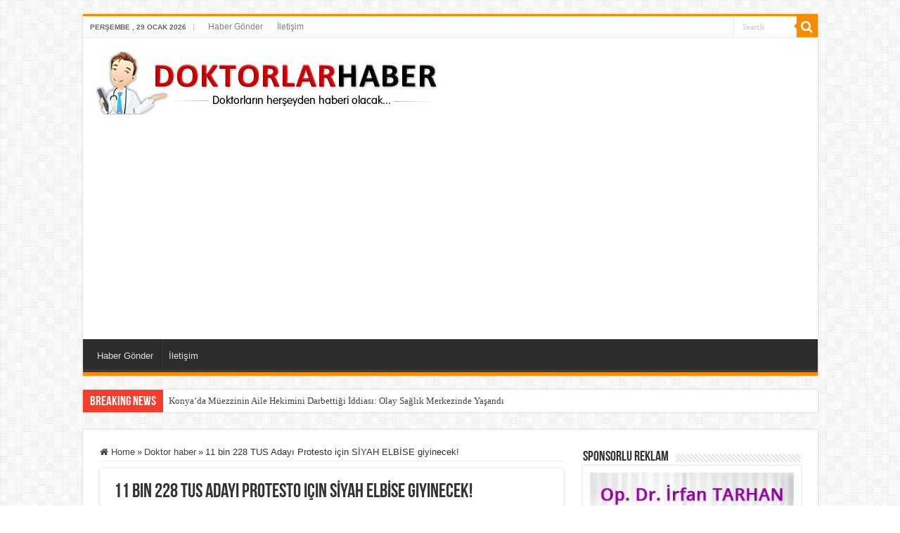

--- FILE ---
content_type: text/html; charset=UTF-8
request_url: https://www.doktorlarhaber.com/2012/04/11-bin-228-tus-adayi-protesto-icin-siyah-elbise-giyinecek/
body_size: 10863
content:
<!DOCTYPE html>
<html lang="tr" prefix="og: http://ogp.me/ns#">
<head>
<meta charset="UTF-8" />
<link rel="profile" href="https://gmpg.org/xfn/11" />
<link rel="pingback" href="https://www.doktorlarhaber.com/xmlrpc.php" />
<!-- Google tag (gtag.js) -->
<script async src="https://www.googletagmanager.com/gtag/js?id=G-ZF57MF21JQ"></script>
<script>
  window.dataLayer = window.dataLayer || [];
  function gtag(){dataLayer.push(arguments);}
  gtag('js', new Date());

  gtag('config', 'G-ZF57MF21JQ');
</script>
<meta name='robots' content='index, follow, max-image-preview:large, max-snippet:-1, max-video-preview:-1' />

	<!-- This site is optimized with the Yoast SEO plugin v26.6 - https://yoast.com/wordpress/plugins/seo/ -->
	<title>11 bin 228 TUS Adayı Protesto için SİYAH ELBİSE giyinecek! - Doktorlar Haber</title>
	<link rel="canonical" href="https://www.doktorlarhaber.com/2012/04/11-bin-228-tus-adayi-protesto-icin-siyah-elbise-giyinecek/" />
	<meta property="og:locale" content="tr_TR" />
	<meta property="og:type" content="article" />
	<meta property="og:title" content="11 bin 228 TUS Adayı Protesto için SİYAH ELBİSE giyinecek! - Doktorlar Haber" />
	<meta property="og:description" content="22 Nisan 2012Â  Pazar TUS günü adaylar Meslektaşlarını kaybetmenin hüznünü ifade etmek, Buna neden olan kesimlere ise sosyal mesaj iletmek amacıyla Siyah kıyafetler giyinmeye hazırlanıyorlar. 2012-TUS İlkbahar Dönemi Sınavıâ€™na toplam 11 binÂ  228 aday Meslek hayatlarının en zorlu sınavlarından birisi olan Şehit Dr. Ersin Arslanâ€™ında bu süreçten geçerek Uzman olduğu sınavda onu anmak, tepkilerini, öfkelerini &hellip;" />
	<meta property="og:url" content="https://www.doktorlarhaber.com/2012/04/11-bin-228-tus-adayi-protesto-icin-siyah-elbise-giyinecek/" />
	<meta property="og:site_name" content="Doktorlar Haber" />
	<meta property="article:published_time" content="2012-04-19T15:26:06+00:00" />
	<meta property="article:modified_time" content="2012-04-19T15:27:00+00:00" />
	<meta property="og:image" content="https://www.doktorlarhaber.com/wp-content/uploads/2012/04/siyahelbise.jpg" />
	<meta property="og:image:width" content="198" />
	<meta property="og:image:height" content="299" />
	<meta property="og:image:type" content="image/jpeg" />
	<meta name="author" content="DoktorlarHaber" />
	<meta name="twitter:card" content="summary_large_image" />
	<meta name="twitter:label1" content="Yazan:" />
	<meta name="twitter:data1" content="DoktorlarHaber" />
	<meta name="twitter:label2" content="Tahmini okuma süresi" />
	<meta name="twitter:data2" content="1 dakika" />
	<script type="application/ld+json" class="yoast-schema-graph">{"@context":"https://schema.org","@graph":[{"@type":"WebPage","@id":"https://www.doktorlarhaber.com/2012/04/11-bin-228-tus-adayi-protesto-icin-siyah-elbise-giyinecek/","url":"https://www.doktorlarhaber.com/2012/04/11-bin-228-tus-adayi-protesto-icin-siyah-elbise-giyinecek/","name":"11 bin 228 TUS Adayı Protesto için SİYAH ELBİSE giyinecek! - Doktorlar Haber","isPartOf":{"@id":"https://www.doktorlarhaber.com/#website"},"primaryImageOfPage":{"@id":"https://www.doktorlarhaber.com/2012/04/11-bin-228-tus-adayi-protesto-icin-siyah-elbise-giyinecek/#primaryimage"},"image":{"@id":"https://www.doktorlarhaber.com/2012/04/11-bin-228-tus-adayi-protesto-icin-siyah-elbise-giyinecek/#primaryimage"},"thumbnailUrl":"https://www.doktorlarhaber.com/wp-content/uploads/2012/04/siyahelbise.jpg","datePublished":"2012-04-19T15:26:06+00:00","dateModified":"2012-04-19T15:27:00+00:00","author":{"@id":"https://www.doktorlarhaber.com/#/schema/person/6eabacc2c74cd082c98ba191020377ef"},"breadcrumb":{"@id":"https://www.doktorlarhaber.com/2012/04/11-bin-228-tus-adayi-protesto-icin-siyah-elbise-giyinecek/#breadcrumb"},"inLanguage":"tr","potentialAction":[{"@type":"ReadAction","target":["https://www.doktorlarhaber.com/2012/04/11-bin-228-tus-adayi-protesto-icin-siyah-elbise-giyinecek/"]}]},{"@type":"ImageObject","inLanguage":"tr","@id":"https://www.doktorlarhaber.com/2012/04/11-bin-228-tus-adayi-protesto-icin-siyah-elbise-giyinecek/#primaryimage","url":"https://www.doktorlarhaber.com/wp-content/uploads/2012/04/siyahelbise.jpg","contentUrl":"https://www.doktorlarhaber.com/wp-content/uploads/2012/04/siyahelbise.jpg","width":"198","height":"299"},{"@type":"BreadcrumbList","@id":"https://www.doktorlarhaber.com/2012/04/11-bin-228-tus-adayi-protesto-icin-siyah-elbise-giyinecek/#breadcrumb","itemListElement":[{"@type":"ListItem","position":1,"name":"Ana sayfa","item":"https://www.doktorlarhaber.com/"},{"@type":"ListItem","position":2,"name":"11 bin 228 TUS AdayÄ± Protesto iÃ§in SÄ°YAH ELBÄ°SE giyinecek!"}]},{"@type":"WebSite","@id":"https://www.doktorlarhaber.com/#website","url":"https://www.doktorlarhaber.com/","name":"Doktorlar Haber","description":"Doktorların her şeyden haberi olacak","potentialAction":[{"@type":"SearchAction","target":{"@type":"EntryPoint","urlTemplate":"https://www.doktorlarhaber.com/?s={search_term_string}"},"query-input":{"@type":"PropertyValueSpecification","valueRequired":true,"valueName":"search_term_string"}}],"inLanguage":"tr"},{"@type":"Person","@id":"https://www.doktorlarhaber.com/#/schema/person/6eabacc2c74cd082c98ba191020377ef","name":"DoktorlarHaber","image":{"@type":"ImageObject","inLanguage":"tr","@id":"https://www.doktorlarhaber.com/#/schema/person/image/","url":"https://secure.gravatar.com/avatar/bcf044cdb58912febcbedaa0609cf634e7d1bf757ad416698e29d0cdb2a420a3?s=96&d=mm&r=g","contentUrl":"https://secure.gravatar.com/avatar/bcf044cdb58912febcbedaa0609cf634e7d1bf757ad416698e29d0cdb2a420a3?s=96&d=mm&r=g","caption":"DoktorlarHaber"},"url":"https://www.doktorlarhaber.com/author/admin/"}]}</script>
	<!-- / Yoast SEO plugin. -->


<link rel="alternate" type="application/rss+xml" title="Doktorlar Haber &raquo; akışı" href="https://www.doktorlarhaber.com/feed/" />
<link rel="alternate" type="application/rss+xml" title="Doktorlar Haber &raquo; yorum akışı" href="https://www.doktorlarhaber.com/comments/feed/" />
<link rel="alternate" type="application/rss+xml" title="Doktorlar Haber &raquo; 11 bin  228 TUS Adayı Protesto için SİYAH ELBİSE giyinecek! yorum akışı" href="https://www.doktorlarhaber.com/2012/04/11-bin-228-tus-adayi-protesto-icin-siyah-elbise-giyinecek/feed/" />
<link rel="alternate" title="oEmbed (JSON)" type="application/json+oembed" href="https://www.doktorlarhaber.com/wp-json/oembed/1.0/embed?url=https%3A%2F%2Fwww.doktorlarhaber.com%2F2012%2F04%2F11-bin-228-tus-adayi-protesto-icin-siyah-elbise-giyinecek%2F" />
<link rel="alternate" title="oEmbed (XML)" type="text/xml+oembed" href="https://www.doktorlarhaber.com/wp-json/oembed/1.0/embed?url=https%3A%2F%2Fwww.doktorlarhaber.com%2F2012%2F04%2F11-bin-228-tus-adayi-protesto-icin-siyah-elbise-giyinecek%2F&#038;format=xml" />
<style id='wp-img-auto-sizes-contain-inline-css' type='text/css'>
img:is([sizes=auto i],[sizes^="auto," i]){contain-intrinsic-size:3000px 1500px}
/*# sourceURL=wp-img-auto-sizes-contain-inline-css */
</style>
<style id='wp-emoji-styles-inline-css' type='text/css'>

	img.wp-smiley, img.emoji {
		display: inline !important;
		border: none !important;
		box-shadow: none !important;
		height: 1em !important;
		width: 1em !important;
		margin: 0 0.07em !important;
		vertical-align: -0.1em !important;
		background: none !important;
		padding: 0 !important;
	}
/*# sourceURL=wp-emoji-styles-inline-css */
</style>
<style id='wp-block-library-inline-css' type='text/css'>
:root{--wp-block-synced-color:#7a00df;--wp-block-synced-color--rgb:122,0,223;--wp-bound-block-color:var(--wp-block-synced-color);--wp-editor-canvas-background:#ddd;--wp-admin-theme-color:#007cba;--wp-admin-theme-color--rgb:0,124,186;--wp-admin-theme-color-darker-10:#006ba1;--wp-admin-theme-color-darker-10--rgb:0,107,160.5;--wp-admin-theme-color-darker-20:#005a87;--wp-admin-theme-color-darker-20--rgb:0,90,135;--wp-admin-border-width-focus:2px}@media (min-resolution:192dpi){:root{--wp-admin-border-width-focus:1.5px}}.wp-element-button{cursor:pointer}:root .has-very-light-gray-background-color{background-color:#eee}:root .has-very-dark-gray-background-color{background-color:#313131}:root .has-very-light-gray-color{color:#eee}:root .has-very-dark-gray-color{color:#313131}:root .has-vivid-green-cyan-to-vivid-cyan-blue-gradient-background{background:linear-gradient(135deg,#00d084,#0693e3)}:root .has-purple-crush-gradient-background{background:linear-gradient(135deg,#34e2e4,#4721fb 50%,#ab1dfe)}:root .has-hazy-dawn-gradient-background{background:linear-gradient(135deg,#faaca8,#dad0ec)}:root .has-subdued-olive-gradient-background{background:linear-gradient(135deg,#fafae1,#67a671)}:root .has-atomic-cream-gradient-background{background:linear-gradient(135deg,#fdd79a,#004a59)}:root .has-nightshade-gradient-background{background:linear-gradient(135deg,#330968,#31cdcf)}:root .has-midnight-gradient-background{background:linear-gradient(135deg,#020381,#2874fc)}:root{--wp--preset--font-size--normal:16px;--wp--preset--font-size--huge:42px}.has-regular-font-size{font-size:1em}.has-larger-font-size{font-size:2.625em}.has-normal-font-size{font-size:var(--wp--preset--font-size--normal)}.has-huge-font-size{font-size:var(--wp--preset--font-size--huge)}.has-text-align-center{text-align:center}.has-text-align-left{text-align:left}.has-text-align-right{text-align:right}.has-fit-text{white-space:nowrap!important}#end-resizable-editor-section{display:none}.aligncenter{clear:both}.items-justified-left{justify-content:flex-start}.items-justified-center{justify-content:center}.items-justified-right{justify-content:flex-end}.items-justified-space-between{justify-content:space-between}.screen-reader-text{border:0;clip-path:inset(50%);height:1px;margin:-1px;overflow:hidden;padding:0;position:absolute;width:1px;word-wrap:normal!important}.screen-reader-text:focus{background-color:#ddd;clip-path:none;color:#444;display:block;font-size:1em;height:auto;left:5px;line-height:normal;padding:15px 23px 14px;text-decoration:none;top:5px;width:auto;z-index:100000}html :where(.has-border-color){border-style:solid}html :where([style*=border-top-color]){border-top-style:solid}html :where([style*=border-right-color]){border-right-style:solid}html :where([style*=border-bottom-color]){border-bottom-style:solid}html :where([style*=border-left-color]){border-left-style:solid}html :where([style*=border-width]){border-style:solid}html :where([style*=border-top-width]){border-top-style:solid}html :where([style*=border-right-width]){border-right-style:solid}html :where([style*=border-bottom-width]){border-bottom-style:solid}html :where([style*=border-left-width]){border-left-style:solid}html :where(img[class*=wp-image-]){height:auto;max-width:100%}:where(figure){margin:0 0 1em}html :where(.is-position-sticky){--wp-admin--admin-bar--position-offset:var(--wp-admin--admin-bar--height,0px)}@media screen and (max-width:600px){html :where(.is-position-sticky){--wp-admin--admin-bar--position-offset:0px}}

/*# sourceURL=wp-block-library-inline-css */
</style><style id='global-styles-inline-css' type='text/css'>
:root{--wp--preset--aspect-ratio--square: 1;--wp--preset--aspect-ratio--4-3: 4/3;--wp--preset--aspect-ratio--3-4: 3/4;--wp--preset--aspect-ratio--3-2: 3/2;--wp--preset--aspect-ratio--2-3: 2/3;--wp--preset--aspect-ratio--16-9: 16/9;--wp--preset--aspect-ratio--9-16: 9/16;--wp--preset--color--black: #000000;--wp--preset--color--cyan-bluish-gray: #abb8c3;--wp--preset--color--white: #ffffff;--wp--preset--color--pale-pink: #f78da7;--wp--preset--color--vivid-red: #cf2e2e;--wp--preset--color--luminous-vivid-orange: #ff6900;--wp--preset--color--luminous-vivid-amber: #fcb900;--wp--preset--color--light-green-cyan: #7bdcb5;--wp--preset--color--vivid-green-cyan: #00d084;--wp--preset--color--pale-cyan-blue: #8ed1fc;--wp--preset--color--vivid-cyan-blue: #0693e3;--wp--preset--color--vivid-purple: #9b51e0;--wp--preset--gradient--vivid-cyan-blue-to-vivid-purple: linear-gradient(135deg,rgb(6,147,227) 0%,rgb(155,81,224) 100%);--wp--preset--gradient--light-green-cyan-to-vivid-green-cyan: linear-gradient(135deg,rgb(122,220,180) 0%,rgb(0,208,130) 100%);--wp--preset--gradient--luminous-vivid-amber-to-luminous-vivid-orange: linear-gradient(135deg,rgb(252,185,0) 0%,rgb(255,105,0) 100%);--wp--preset--gradient--luminous-vivid-orange-to-vivid-red: linear-gradient(135deg,rgb(255,105,0) 0%,rgb(207,46,46) 100%);--wp--preset--gradient--very-light-gray-to-cyan-bluish-gray: linear-gradient(135deg,rgb(238,238,238) 0%,rgb(169,184,195) 100%);--wp--preset--gradient--cool-to-warm-spectrum: linear-gradient(135deg,rgb(74,234,220) 0%,rgb(151,120,209) 20%,rgb(207,42,186) 40%,rgb(238,44,130) 60%,rgb(251,105,98) 80%,rgb(254,248,76) 100%);--wp--preset--gradient--blush-light-purple: linear-gradient(135deg,rgb(255,206,236) 0%,rgb(152,150,240) 100%);--wp--preset--gradient--blush-bordeaux: linear-gradient(135deg,rgb(254,205,165) 0%,rgb(254,45,45) 50%,rgb(107,0,62) 100%);--wp--preset--gradient--luminous-dusk: linear-gradient(135deg,rgb(255,203,112) 0%,rgb(199,81,192) 50%,rgb(65,88,208) 100%);--wp--preset--gradient--pale-ocean: linear-gradient(135deg,rgb(255,245,203) 0%,rgb(182,227,212) 50%,rgb(51,167,181) 100%);--wp--preset--gradient--electric-grass: linear-gradient(135deg,rgb(202,248,128) 0%,rgb(113,206,126) 100%);--wp--preset--gradient--midnight: linear-gradient(135deg,rgb(2,3,129) 0%,rgb(40,116,252) 100%);--wp--preset--font-size--small: 13px;--wp--preset--font-size--medium: 20px;--wp--preset--font-size--large: 36px;--wp--preset--font-size--x-large: 42px;--wp--preset--spacing--20: 0.44rem;--wp--preset--spacing--30: 0.67rem;--wp--preset--spacing--40: 1rem;--wp--preset--spacing--50: 1.5rem;--wp--preset--spacing--60: 2.25rem;--wp--preset--spacing--70: 3.38rem;--wp--preset--spacing--80: 5.06rem;--wp--preset--shadow--natural: 6px 6px 9px rgba(0, 0, 0, 0.2);--wp--preset--shadow--deep: 12px 12px 50px rgba(0, 0, 0, 0.4);--wp--preset--shadow--sharp: 6px 6px 0px rgba(0, 0, 0, 0.2);--wp--preset--shadow--outlined: 6px 6px 0px -3px rgb(255, 255, 255), 6px 6px rgb(0, 0, 0);--wp--preset--shadow--crisp: 6px 6px 0px rgb(0, 0, 0);}:where(.is-layout-flex){gap: 0.5em;}:where(.is-layout-grid){gap: 0.5em;}body .is-layout-flex{display: flex;}.is-layout-flex{flex-wrap: wrap;align-items: center;}.is-layout-flex > :is(*, div){margin: 0;}body .is-layout-grid{display: grid;}.is-layout-grid > :is(*, div){margin: 0;}:where(.wp-block-columns.is-layout-flex){gap: 2em;}:where(.wp-block-columns.is-layout-grid){gap: 2em;}:where(.wp-block-post-template.is-layout-flex){gap: 1.25em;}:where(.wp-block-post-template.is-layout-grid){gap: 1.25em;}.has-black-color{color: var(--wp--preset--color--black) !important;}.has-cyan-bluish-gray-color{color: var(--wp--preset--color--cyan-bluish-gray) !important;}.has-white-color{color: var(--wp--preset--color--white) !important;}.has-pale-pink-color{color: var(--wp--preset--color--pale-pink) !important;}.has-vivid-red-color{color: var(--wp--preset--color--vivid-red) !important;}.has-luminous-vivid-orange-color{color: var(--wp--preset--color--luminous-vivid-orange) !important;}.has-luminous-vivid-amber-color{color: var(--wp--preset--color--luminous-vivid-amber) !important;}.has-light-green-cyan-color{color: var(--wp--preset--color--light-green-cyan) !important;}.has-vivid-green-cyan-color{color: var(--wp--preset--color--vivid-green-cyan) !important;}.has-pale-cyan-blue-color{color: var(--wp--preset--color--pale-cyan-blue) !important;}.has-vivid-cyan-blue-color{color: var(--wp--preset--color--vivid-cyan-blue) !important;}.has-vivid-purple-color{color: var(--wp--preset--color--vivid-purple) !important;}.has-black-background-color{background-color: var(--wp--preset--color--black) !important;}.has-cyan-bluish-gray-background-color{background-color: var(--wp--preset--color--cyan-bluish-gray) !important;}.has-white-background-color{background-color: var(--wp--preset--color--white) !important;}.has-pale-pink-background-color{background-color: var(--wp--preset--color--pale-pink) !important;}.has-vivid-red-background-color{background-color: var(--wp--preset--color--vivid-red) !important;}.has-luminous-vivid-orange-background-color{background-color: var(--wp--preset--color--luminous-vivid-orange) !important;}.has-luminous-vivid-amber-background-color{background-color: var(--wp--preset--color--luminous-vivid-amber) !important;}.has-light-green-cyan-background-color{background-color: var(--wp--preset--color--light-green-cyan) !important;}.has-vivid-green-cyan-background-color{background-color: var(--wp--preset--color--vivid-green-cyan) !important;}.has-pale-cyan-blue-background-color{background-color: var(--wp--preset--color--pale-cyan-blue) !important;}.has-vivid-cyan-blue-background-color{background-color: var(--wp--preset--color--vivid-cyan-blue) !important;}.has-vivid-purple-background-color{background-color: var(--wp--preset--color--vivid-purple) !important;}.has-black-border-color{border-color: var(--wp--preset--color--black) !important;}.has-cyan-bluish-gray-border-color{border-color: var(--wp--preset--color--cyan-bluish-gray) !important;}.has-white-border-color{border-color: var(--wp--preset--color--white) !important;}.has-pale-pink-border-color{border-color: var(--wp--preset--color--pale-pink) !important;}.has-vivid-red-border-color{border-color: var(--wp--preset--color--vivid-red) !important;}.has-luminous-vivid-orange-border-color{border-color: var(--wp--preset--color--luminous-vivid-orange) !important;}.has-luminous-vivid-amber-border-color{border-color: var(--wp--preset--color--luminous-vivid-amber) !important;}.has-light-green-cyan-border-color{border-color: var(--wp--preset--color--light-green-cyan) !important;}.has-vivid-green-cyan-border-color{border-color: var(--wp--preset--color--vivid-green-cyan) !important;}.has-pale-cyan-blue-border-color{border-color: var(--wp--preset--color--pale-cyan-blue) !important;}.has-vivid-cyan-blue-border-color{border-color: var(--wp--preset--color--vivid-cyan-blue) !important;}.has-vivid-purple-border-color{border-color: var(--wp--preset--color--vivid-purple) !important;}.has-vivid-cyan-blue-to-vivid-purple-gradient-background{background: var(--wp--preset--gradient--vivid-cyan-blue-to-vivid-purple) !important;}.has-light-green-cyan-to-vivid-green-cyan-gradient-background{background: var(--wp--preset--gradient--light-green-cyan-to-vivid-green-cyan) !important;}.has-luminous-vivid-amber-to-luminous-vivid-orange-gradient-background{background: var(--wp--preset--gradient--luminous-vivid-amber-to-luminous-vivid-orange) !important;}.has-luminous-vivid-orange-to-vivid-red-gradient-background{background: var(--wp--preset--gradient--luminous-vivid-orange-to-vivid-red) !important;}.has-very-light-gray-to-cyan-bluish-gray-gradient-background{background: var(--wp--preset--gradient--very-light-gray-to-cyan-bluish-gray) !important;}.has-cool-to-warm-spectrum-gradient-background{background: var(--wp--preset--gradient--cool-to-warm-spectrum) !important;}.has-blush-light-purple-gradient-background{background: var(--wp--preset--gradient--blush-light-purple) !important;}.has-blush-bordeaux-gradient-background{background: var(--wp--preset--gradient--blush-bordeaux) !important;}.has-luminous-dusk-gradient-background{background: var(--wp--preset--gradient--luminous-dusk) !important;}.has-pale-ocean-gradient-background{background: var(--wp--preset--gradient--pale-ocean) !important;}.has-electric-grass-gradient-background{background: var(--wp--preset--gradient--electric-grass) !important;}.has-midnight-gradient-background{background: var(--wp--preset--gradient--midnight) !important;}.has-small-font-size{font-size: var(--wp--preset--font-size--small) !important;}.has-medium-font-size{font-size: var(--wp--preset--font-size--medium) !important;}.has-large-font-size{font-size: var(--wp--preset--font-size--large) !important;}.has-x-large-font-size{font-size: var(--wp--preset--font-size--x-large) !important;}
/*# sourceURL=global-styles-inline-css */
</style>

<style id='classic-theme-styles-inline-css' type='text/css'>
/*! This file is auto-generated */
.wp-block-button__link{color:#fff;background-color:#32373c;border-radius:9999px;box-shadow:none;text-decoration:none;padding:calc(.667em + 2px) calc(1.333em + 2px);font-size:1.125em}.wp-block-file__button{background:#32373c;color:#fff;text-decoration:none}
/*# sourceURL=/wp-includes/css/classic-themes.min.css */
</style>
<link rel='stylesheet' id='contact-form-7-css' href='https://www.doktorlarhaber.com/wp-content/plugins/contact-form-7/includes/css/styles.css' type='text/css' media='all' />
<link rel='stylesheet' id='tie-style-css' href='https://www.doktorlarhaber.com/wp-content/themes/sahifa/style.css' type='text/css' media='all' />
<link rel='stylesheet' id='tie-ilightbox-skin-css' href='https://www.doktorlarhaber.com/wp-content/themes/sahifa/css/ilightbox/dark-skin/skin.css' type='text/css' media='all' />
<script type="text/javascript" src="https://www.doktorlarhaber.com/wp-includes/js/jquery/jquery.min.js" id="jquery-core-js"></script>
<script type="text/javascript" src="https://www.doktorlarhaber.com/wp-includes/js/jquery/jquery-migrate.min.js" id="jquery-migrate-js"></script>
<link rel="EditURI" type="application/rsd+xml" title="RSD" href="https://www.doktorlarhaber.com/xmlrpc.php?rsd" />
<meta name="generator" content="WordPress 6.9" />
<link rel='shortlink' href='https://www.doktorlarhaber.com/?p=2693' />
<link rel="shortcut icon" href="https://www.doktorlarhaber.com/wp-content/themes/sahifa/favicon.ico" title="Favicon" />
<!--[if IE]>
<script type="text/javascript">jQuery(document).ready(function (){ jQuery(".menu-item").has("ul").children("a").attr("aria-haspopup", "true");});</script>
<![endif]-->
<!--[if lt IE 9]>
<script src="https://www.doktorlarhaber.com/wp-content/themes/sahifa/js/html5.js"></script>
<script src="https://www.doktorlarhaber.com/wp-content/themes/sahifa/js/selectivizr-min.js"></script>
<![endif]-->
<!--[if IE 9]>
<link rel="stylesheet" type="text/css" media="all" href="https://www.doktorlarhaber.com/wp-content/themes/sahifa/css/ie9.css" />
<![endif]-->
<!--[if IE 8]>
<link rel="stylesheet" type="text/css" media="all" href="https://www.doktorlarhaber.com/wp-content/themes/sahifa/css/ie8.css" />
<![endif]-->
<!--[if IE 7]>
<link rel="stylesheet" type="text/css" media="all" href="https://www.doktorlarhaber.com/wp-content/themes/sahifa/css/ie7.css" />
<![endif]-->


<meta name="viewport" content="width=device-width, initial-scale=1.0" />



<style type="text/css" media="screen">


</style>

		<style type="text/css" id="wp-custom-css">
			.feradworks{
   text-align:center;
    margin: 0 0 50px 0;
	background: #2e2e2e;
    width:100%;
	margin: 0 0 70px 0;
	padding-bottom:20px;
	position:relative;
}
.feradworks a img{
	text-align:center;
	width: 150px;
	height: 35px;}
@media (max-width: 768px) {
    .feradworks{
        margin: 15px 0 45px 0;
    }
}		</style>
		</head>
<body id="top" class="wp-singular post-template-default single single-post postid-2693 single-format-standard wp-theme-sahifa">

<div class="wrapper-outer">

	<div class="background-cover"></div>


		<div id="wrapper" class="boxed">
		<div class="inner-wrapper">

		<header id="theme-header" class="theme-header">
						<div id="top-nav" class="top-nav">
				<div class="container">

							<span class="today-date">Perşembe ,  29  Ocak 2026</span>
				<div class="top-menu"><ul id="menu-top" class="menu"><li id="menu-item-9583" class="menu-item menu-item-type-post_type menu-item-object-page menu-item-9583"><a href="https://www.doktorlarhaber.com/advertisement/">Haber Gönder</a></li>
<li id="menu-item-9713" class="menu-item menu-item-type-custom menu-item-object-custom menu-item-9713"><a href="/iletisim">İletişim</a></li>
</ul></div>
						<div class="search-block">
						<form method="get" id="searchform-header" action="https://www.doktorlarhaber.com/">
							<button class="search-button" type="submit" value="Search"><i class="fa fa-search"></i></button>
							<input class="search-live" type="text" id="s-header" name="s" title="Search" value="Search" onfocus="if (this.value == 'Search') {this.value = '';}" onblur="if (this.value == '') {this.value = 'Search';}"  />
						</form>
					</div><!-- .search-block /-->
	
	
				</div><!-- .container /-->
			</div><!-- .top-menu /-->
			
		<div class="header-content">

		
			<div class="logo">
			<h2>								<a title="Doktorlar Haber" href="https://www.doktorlarhaber.com/">
					<img src="https://www.doktorlarhaber.com/wp-content/uploads/2016/11/doktorlar_header1.jpg" alt="Doktorlar Haber"  /><strong>Doktorlar Haber Doktorların her şeyden haberi olacak</strong>
				</a>
			</h2>			</div><!-- .logo /-->
						<div class="clear"></div>

		</div>
													<nav id="main-nav">
				<div class="container">

				
					<div class="main-menu"><ul id="menu-top-1" class="menu"><li class="menu-item menu-item-type-post_type menu-item-object-page menu-item-9583"><a href="https://www.doktorlarhaber.com/advertisement/">Haber Gönder</a></li>
<li class="menu-item menu-item-type-custom menu-item-object-custom menu-item-9713"><a href="/iletisim">İletişim</a></li>
</ul></div>					
					
				</div>
			</nav><!-- .main-nav /-->
					</header><!-- #header /-->

		
	<div class="clear"></div>
	<div id="breaking-news" class="breaking-news">
		<span class="breaking-news-title"><i class="fa fa-bolt"></i> <span>Breaking News</span></span>
		
					<ul>
					<li><a href="https://www.doktorlarhaber.com/2026/01/konyada-muezzinin-aile-hekimini-darbettigi-iddiasi-olay-saglik-merkezinde-yasandi/" title="Konya’da Müezzinin Aile Hekimini Darbettiği İddiası: Olay Sağlık Merkezinde Yaşandı">Konya’da Müezzinin Aile Hekimini Darbettiği İddiası: Olay Sağlık Merkezinde Yaşandı</a></li>
					<li><a href="https://www.doktorlarhaber.com/2026/01/hemsirenin-erisim-engeli-talebi-reddedildi-hakim-basin-ozgurlugunu-on-planda-tuttu/" title="Hemşirenin “Erişim Engeli” Talebi Reddedildi: Hakim Basın Özgürlüğünü Ön Planda Tuttu">Hemşirenin “Erişim Engeli” Talebi Reddedildi: Hakim Basın Özgürlüğünü Ön Planda Tuttu</a></li>
					<li><a href="https://www.doktorlarhaber.com/2026/01/2026-tus-1-donem-basvurulari-acildi-sinav-tarihi-ve-ucret-bilgileri-netlesti/" title="2026-TUS 1. Dönem Başvuruları Açıldı: Sınav Tarihi ve Ücret Bilgileri Netleşti">2026-TUS 1. Dönem Başvuruları Açıldı: Sınav Tarihi ve Ücret Bilgileri Netleşti</a></li>
					<li><a href="https://www.doktorlarhaber.com/2026/01/vanda-doktor-didem-asiri-sogukta-karda-yuruyerek-hastalara-ulasmaya-devam-ediyor/" title="Van’da Doktor Didem, Aşırı Soğukta Karda Yürüyerek Hastalara Ulaşmaya Devam Ediyor">Van’da Doktor Didem, Aşırı Soğukta Karda Yürüyerek Hastalara Ulaşmaya Devam Ediyor</a></li>
					<li><a href="https://www.doktorlarhaber.com/2026/01/down-sendromu-davalari-yargitay-masasinda-kritik-kararlar-bu-aksam-tvde-tartisiliyor/" title="Down Sendromu Davaları Yargıtay Masasında: Kritik Kararlar Bu Akşam TV’de Tartışılıyor">Down Sendromu Davaları Yargıtay Masasında: Kritik Kararlar Bu Akşam TV’de Tartışılıyor</a></li>
					</ul>
					
		
		<script type="text/javascript">
			jQuery(document).ready(function(){
								jQuery('#breaking-news ul').innerFade({animationType: 'fade', speed: 750 , timeout: 3500});
							});
					</script>
	</div> <!-- .breaking-news -->

	
	<div id="main-content" class="container">

	
	
	
	
	
	<div class="content">

		
		<nav id="crumbs"><a href="https://www.doktorlarhaber.com/"><span class="fa fa-home" aria-hidden="true"></span> Home</a><span class="delimiter">&raquo;</span><a href="https://www.doktorlarhaber.com/kategori/doktor-haber/">Doktor haber</a><span class="delimiter">&raquo;</span><span class="current">11 bin  228 TUS Adayı Protesto için SİYAH ELBİSE giyinecek!</span></nav>
		

		
		<article class="post-listing post-2693 post type-post status-publish format-standard has-post-thumbnail  category-doktor-haber" id="the-post">
			
			<div class="post-inner">

							<h1 class="name post-title entry-title"><span itemprop="name">11 bin  228 TUS Adayı Protesto için SİYAH ELBİSE giyinecek!</span></h1>

							
				<div class="entry">
					
					
					<h3><a href="https://www.doktorlarhaber.com/wp-content/uploads/2012/04/siyahelbise.jpg"><img decoding="async" class="size-full wp-image-2694 aligncenter" title="siyahelbise" src="https://www.doktorlarhaber.com/wp-content/uploads/2012/04/siyahelbise.jpg" alt="" width="198" height="299" /></a></h3>
<h3>22 Nisan 2012Â  Pazar TUS günü adaylar Meslektaşlarını kaybetmenin hüznünü ifade etmek, Buna neden olan kesimlere ise sosyal mesaj iletmek amacıyla Siyah kıyafetler giyinmeye hazırlanıyorlar.</h3>
<p>2012-TUS İlkbahar Dönemi Sınavıâ€™na toplam 11 binÂ  228 aday Meslek hayatlarının en zorlu sınavlarından birisi olan Şehit Dr. Ersin Arslanâ€™ında bu süreçten geçerek Uzman olduğu sınavda onu anmak, tepkilerini, öfkelerini en nazik şekilde anlatabilmekÂ Â için TUS adayları TUS günü siyah tişörtler ve kıyafetler giyinecekler.</p>
<p>Tüm Tus adaylarına sınavlarında başarılar dileriz.</p>
					
									</div><!-- .entry /-->


								<div class="clear"></div>
			</div><!-- .post-inner -->

			<script type="application/ld+json">{"@context":"http:\/\/schema.org","@type":"Article","dateCreated":"2012-04-19T15:26:06+00:00","datePublished":"2012-04-19T15:26:06+00:00","dateModified":"2012-04-19T15:27:00+00:00","headline":"11 bin  228 TUS Aday\u0131 Protesto i\u00e7in S\u0130YAH ELB\u0130SE giyinecek!","name":"11 bin  228 TUS Aday\u0131 Protesto i\u00e7in S\u0130YAH ELB\u0130SE giyinecek!","keywords":[],"url":"https:\/\/www.doktorlarhaber.com\/2012\/04\/11-bin-228-tus-adayi-protesto-icin-siyah-elbise-giyinecek\/","description":"22 Nisan 2012\u00c2\u00a0 Pazar TUS g\u00fcn\u00fc adaylar Meslekta\u015flar\u0131n\u0131 kaybetmenin h\u00fczn\u00fcn\u00fc ifade etmek, Buna neden olan kesimlere ise sosyal mesaj iletmek amac\u0131yla Siyah k\u0131yafetler giyinmeye haz\u0131rlan\u0131yorlar. 2012-TUS","copyrightYear":"2012","publisher":{"@id":"#Publisher","@type":"Organization","name":"Doktorlar Haber","logo":{"@type":"ImageObject","url":"https:\/\/www.doktorlarhaber.com\/wp-content\/uploads\/2016\/11\/doktorlar_header1.jpg"}},"sourceOrganization":{"@id":"#Publisher"},"copyrightHolder":{"@id":"#Publisher"},"mainEntityOfPage":{"@type":"WebPage","@id":"https:\/\/www.doktorlarhaber.com\/2012\/04\/11-bin-228-tus-adayi-protesto-icin-siyah-elbise-giyinecek\/","breadcrumb":{"@id":"#crumbs"}},"author":{"@type":"Person","name":"DoktorlarHaber","url":"https:\/\/www.doktorlarhaber.com\/author\/admin\/"},"articleSection":"Doktor haber","articleBody":"\r\n22 Nisan 2012\u00c2\u00a0 Pazar TUS g\u00fcn\u00fc adaylar Meslekta\u015flar\u0131n\u0131 kaybetmenin h\u00fczn\u00fcn\u00fc ifade etmek, Buna neden olan kesimlere ise sosyal mesaj iletmek amac\u0131yla Siyah k\u0131yafetler giyinmeye haz\u0131rlan\u0131yorlar.\r\n2012-TUS \u0130lkbahar D\u00f6nemi S\u0131nav\u0131\u00e2\u20ac\u2122na toplam 11 bin\u00c2\u00a0 228 aday Meslek hayatlar\u0131n\u0131n en zorlu s\u0131navlar\u0131ndan birisi olan \u015eehit Dr. Ersin Arslan\u00e2\u20ac\u2122\u0131nda bu s\u00fcre\u00e7ten ge\u00e7erek Uzman oldu\u011fu s\u0131navda onu anmak, tepkilerini, \u00f6fkelerini en nazik \u015fekilde anlatabilmek\u00c2\u00a0\u00c2\u00a0i\u00e7in TUS adaylar\u0131 TUS g\u00fcn\u00fc siyah ti\u015f\u00f6rtler ve k\u0131yafetler giyinecekler.\r\n\r\nT\u00fcm Tus adaylar\u0131na s\u0131navlar\u0131nda ba\u015far\u0131lar dileriz.","image":{"@type":"ImageObject","url":"https:\/\/www.doktorlarhaber.com\/wp-content\/uploads\/2012\/04\/siyahelbise.jpg","width":696,"height":299}}</script>
		</article><!-- .post-listing -->
		

		
		

		
		
		
		
				
<div id="comments">


<div class="clear"></div>
	<div id="respond" class="comment-respond">
		<h3 id="reply-title" class="comment-reply-title">Bir yanıt yazın <small><a rel="nofollow" id="cancel-comment-reply-link" href="/2012/04/11-bin-228-tus-adayi-protesto-icin-siyah-elbise-giyinecek/#respond" style="display:none;">Yanıtı iptal et</a></small></h3><p class="must-log-in">Yorum yapabilmek için <a href="https://www.doktorlarhaber.com/fsadmin/?redirect_to=https%3A%2F%2Fwww.doktorlarhaber.com%2F2012%2F04%2F11-bin-228-tus-adayi-protesto-icin-siyah-elbise-giyinecek%2F">oturum açmalısınız</a>.</p>	</div><!-- #respond -->
	

</div><!-- #comments -->

	</div><!-- .content -->
<aside id="sidebar">
	<div class="theiaStickySidebar">
<div id="media_image-2" class="widget widget_media_image"><div class="widget-top"><h4>Sponsorlu reklam</h4><div class="stripe-line"></div></div>
						<div class="widget-container"><a href="https://www.irfantarhan.com/" rel="wwwsaklivillacom"><img width="300" height="300" src="https://www.doktorlarhaber.com/wp-content/uploads/2018/03/irfan-tarhan-1.png" class="image wp-image-9992  attachment-full size-full" alt="" style="max-width: 100%; height: auto;" decoding="async" loading="lazy" /></a></div></div><!-- .widget /--><div id="media_image-4" class="widget widget_media_image"><div class="widget-top"><h4>Sponsorlu reklam</h4><div class="stripe-line"></div></div>
						<div class="widget-container"><a href="https://www.draslihanergul.com/" rel="wwwsaklivillacom"><img width="300" height="300" src="https://www.doktorlarhaber.com/wp-content/uploads/2026/01/draslihan.jpg" class="image wp-image-12595  attachment-full size-full" alt="" style="max-width: 100%; height: auto;" decoding="async" loading="lazy" /></a></div></div><!-- .widget /--><div id="block-2" class="widget widget_block widget_media_image"></div></div><!-- .widget /--><div id="block-4" class="widget widget_block"><script async src="https://pagead2.googlesyndication.com/pagead/js/adsbygoogle.js?client=ca-pub-4798912296768679"
     crossorigin="anonymous"></script></div></div><!-- .widget /--><div id="block-6" class="widget widget_block"></div></div><!-- .widget /-->	</div><!-- .theiaStickySidebar /-->
</aside><!-- #sidebar /-->	<div class="clear"></div>
</div><!-- .container /-->

				
<div class="clear"></div>
<div class="footer-bottom">
	<div class="container">
		<div class="alignright">
					</div>
				
		<div class="alignleft">
					</div>
		<div class="clear"></div>
	</div><!-- .Container -->
</div><!-- .Footer bottom -->

</div><!-- .inner-Wrapper -->
</div><!-- #Wrapper -->
</div><!-- .Wrapper-outer -->
<div id="fb-root"></div>
<div class="feradworks"><a href="https://www.ferhatyigit.com/" target="_blank"><img src="https://www.irfantarhan.com/wp-content/themes/irfantarhan/images/feradworks.svg" alt="feradworks"></a></div>
<script type="speculationrules">
{"prefetch":[{"source":"document","where":{"and":[{"href_matches":"/*"},{"not":{"href_matches":["/wp-*.php","/wp-admin/*","/wp-content/uploads/*","/wp-content/*","/wp-content/plugins/*","/wp-content/themes/sahifa/*","/*\\?(.+)"]}},{"not":{"selector_matches":"a[rel~=\"nofollow\"]"}},{"not":{"selector_matches":".no-prefetch, .no-prefetch a"}}]},"eagerness":"conservative"}]}
</script>
<script async src="https://pagead2.googlesyndication.com/pagead/js/adsbygoogle.js?client=ca-pub-4798912296768679"
     crossorigin="anonymous"></script><script type="text/javascript" src="https://www.doktorlarhaber.com/wp-includes/js/dist/hooks.min.js" id="wp-hooks-js"></script>
<script type="text/javascript" src="https://www.doktorlarhaber.com/wp-includes/js/dist/i18n.min.js" id="wp-i18n-js"></script>
<script type="text/javascript" id="wp-i18n-js-after">
/* <![CDATA[ */
wp.i18n.setLocaleData( { 'text direction\u0004ltr': [ 'ltr' ] } );
//# sourceURL=wp-i18n-js-after
/* ]]> */
</script>
<script type="text/javascript" src="https://www.doktorlarhaber.com/wp-content/plugins/contact-form-7/includes/swv/js/index.js" id="swv-js"></script>
<script type="text/javascript" id="contact-form-7-js-translations">
/* <![CDATA[ */
( function( domain, translations ) {
	var localeData = translations.locale_data[ domain ] || translations.locale_data.messages;
	localeData[""].domain = domain;
	wp.i18n.setLocaleData( localeData, domain );
} )( "contact-form-7", {"translation-revision-date":"2026-01-19 21:19:08+0000","generator":"GlotPress\/4.0.3","domain":"messages","locale_data":{"messages":{"":{"domain":"messages","plural-forms":"nplurals=2; plural=n > 1;","lang":"tr"},"This contact form is placed in the wrong place.":["Bu ileti\u015fim formu yanl\u0131\u015f yere yerle\u015ftirilmi\u015f."],"Error:":["Hata:"]}},"comment":{"reference":"includes\/js\/index.js"}} );
//# sourceURL=contact-form-7-js-translations
/* ]]> */
</script>
<script type="text/javascript" id="contact-form-7-js-before">
/* <![CDATA[ */
var wpcf7 = {
    "api": {
        "root": "https:\/\/www.doktorlarhaber.com\/wp-json\/",
        "namespace": "contact-form-7\/v1"
    }
};
//# sourceURL=contact-form-7-js-before
/* ]]> */
</script>
<script type="text/javascript" src="https://www.doktorlarhaber.com/wp-content/plugins/contact-form-7/includes/js/index.js" id="contact-form-7-js"></script>
<script type="text/javascript" id="tie-scripts-js-extra">
/* <![CDATA[ */
var tie = {"mobile_menu_active":"","mobile_menu_top":"","lightbox_all":"true","lightbox_gallery":"","woocommerce_lightbox":"","lightbox_skin":"dark","lightbox_thumb":"vertical","lightbox_arrows":"","sticky_sidebar":"","is_singular":"1","reading_indicator":"","lang_no_results":"No Results","lang_results_found":"Results Found"};
//# sourceURL=tie-scripts-js-extra
/* ]]> */
</script>
<script type="text/javascript" src="https://www.doktorlarhaber.com/wp-content/themes/sahifa/js/tie-scripts.js" id="tie-scripts-js"></script>
<script type="text/javascript" src="https://www.doktorlarhaber.com/wp-content/themes/sahifa/js/ilightbox.packed.js" id="tie-ilightbox-js"></script>
<script type="text/javascript" src="https://www.doktorlarhaber.com/wp-includes/js/comment-reply.min.js" id="comment-reply-js" async="async" data-wp-strategy="async" fetchpriority="low"></script>
<script id="wp-emoji-settings" type="application/json">
{"baseUrl":"https://s.w.org/images/core/emoji/17.0.2/72x72/","ext":".png","svgUrl":"https://s.w.org/images/core/emoji/17.0.2/svg/","svgExt":".svg","source":{"concatemoji":"https://www.doktorlarhaber.com/wp-includes/js/wp-emoji-release.min.js"}}
</script>
<script type="module">
/* <![CDATA[ */
/*! This file is auto-generated */
const a=JSON.parse(document.getElementById("wp-emoji-settings").textContent),o=(window._wpemojiSettings=a,"wpEmojiSettingsSupports"),s=["flag","emoji"];function i(e){try{var t={supportTests:e,timestamp:(new Date).valueOf()};sessionStorage.setItem(o,JSON.stringify(t))}catch(e){}}function c(e,t,n){e.clearRect(0,0,e.canvas.width,e.canvas.height),e.fillText(t,0,0);t=new Uint32Array(e.getImageData(0,0,e.canvas.width,e.canvas.height).data);e.clearRect(0,0,e.canvas.width,e.canvas.height),e.fillText(n,0,0);const a=new Uint32Array(e.getImageData(0,0,e.canvas.width,e.canvas.height).data);return t.every((e,t)=>e===a[t])}function p(e,t){e.clearRect(0,0,e.canvas.width,e.canvas.height),e.fillText(t,0,0);var n=e.getImageData(16,16,1,1);for(let e=0;e<n.data.length;e++)if(0!==n.data[e])return!1;return!0}function u(e,t,n,a){switch(t){case"flag":return n(e,"\ud83c\udff3\ufe0f\u200d\u26a7\ufe0f","\ud83c\udff3\ufe0f\u200b\u26a7\ufe0f")?!1:!n(e,"\ud83c\udde8\ud83c\uddf6","\ud83c\udde8\u200b\ud83c\uddf6")&&!n(e,"\ud83c\udff4\udb40\udc67\udb40\udc62\udb40\udc65\udb40\udc6e\udb40\udc67\udb40\udc7f","\ud83c\udff4\u200b\udb40\udc67\u200b\udb40\udc62\u200b\udb40\udc65\u200b\udb40\udc6e\u200b\udb40\udc67\u200b\udb40\udc7f");case"emoji":return!a(e,"\ud83e\u1fac8")}return!1}function f(e,t,n,a){let r;const o=(r="undefined"!=typeof WorkerGlobalScope&&self instanceof WorkerGlobalScope?new OffscreenCanvas(300,150):document.createElement("canvas")).getContext("2d",{willReadFrequently:!0}),s=(o.textBaseline="top",o.font="600 32px Arial",{});return e.forEach(e=>{s[e]=t(o,e,n,a)}),s}function r(e){var t=document.createElement("script");t.src=e,t.defer=!0,document.head.appendChild(t)}a.supports={everything:!0,everythingExceptFlag:!0},new Promise(t=>{let n=function(){try{var e=JSON.parse(sessionStorage.getItem(o));if("object"==typeof e&&"number"==typeof e.timestamp&&(new Date).valueOf()<e.timestamp+604800&&"object"==typeof e.supportTests)return e.supportTests}catch(e){}return null}();if(!n){if("undefined"!=typeof Worker&&"undefined"!=typeof OffscreenCanvas&&"undefined"!=typeof URL&&URL.createObjectURL&&"undefined"!=typeof Blob)try{var e="postMessage("+f.toString()+"("+[JSON.stringify(s),u.toString(),c.toString(),p.toString()].join(",")+"));",a=new Blob([e],{type:"text/javascript"});const r=new Worker(URL.createObjectURL(a),{name:"wpTestEmojiSupports"});return void(r.onmessage=e=>{i(n=e.data),r.terminate(),t(n)})}catch(e){}i(n=f(s,u,c,p))}t(n)}).then(e=>{for(const n in e)a.supports[n]=e[n],a.supports.everything=a.supports.everything&&a.supports[n],"flag"!==n&&(a.supports.everythingExceptFlag=a.supports.everythingExceptFlag&&a.supports[n]);var t;a.supports.everythingExceptFlag=a.supports.everythingExceptFlag&&!a.supports.flag,a.supports.everything||((t=a.source||{}).concatemoji?r(t.concatemoji):t.wpemoji&&t.twemoji&&(r(t.twemoji),r(t.wpemoji)))});
//# sourceURL=https://www.doktorlarhaber.com/wp-includes/js/wp-emoji-loader.min.js
/* ]]> */
</script>
</body>
</html>

--- FILE ---
content_type: text/html; charset=utf-8
request_url: https://www.google.com/recaptcha/api2/aframe
body_size: 268
content:
<!DOCTYPE HTML><html><head><meta http-equiv="content-type" content="text/html; charset=UTF-8"></head><body><script nonce="Pj8KSNbUlwpGakht72UP5A">/** Anti-fraud and anti-abuse applications only. See google.com/recaptcha */ try{var clients={'sodar':'https://pagead2.googlesyndication.com/pagead/sodar?'};window.addEventListener("message",function(a){try{if(a.source===window.parent){var b=JSON.parse(a.data);var c=clients[b['id']];if(c){var d=document.createElement('img');d.src=c+b['params']+'&rc='+(localStorage.getItem("rc::a")?sessionStorage.getItem("rc::b"):"");window.document.body.appendChild(d);sessionStorage.setItem("rc::e",parseInt(sessionStorage.getItem("rc::e")||0)+1);localStorage.setItem("rc::h",'1769697913401');}}}catch(b){}});window.parent.postMessage("_grecaptcha_ready", "*");}catch(b){}</script></body></html>